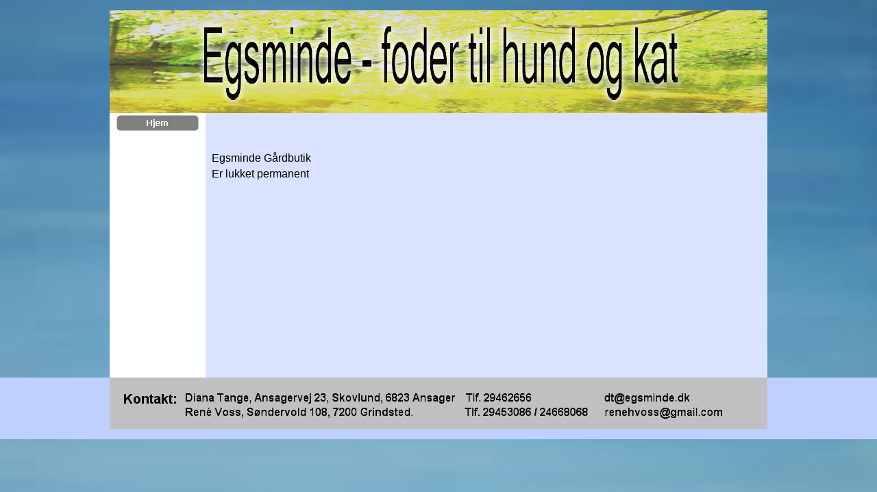

--- FILE ---
content_type: text/html
request_url: http://egsminde.dk/
body_size: 1209
content:
<!DOCTYPE html><!-- HTML5 -->
<html lang="en-GB" dir="ltr">
	<head>
		<title>Foder til hund og kat</title>
		<meta charset="utf-8" />
		<!--[if IE]><meta http-equiv="ImageToolbar" content="False" /><![endif]-->
		<meta name="author" content="Egsminde" />
		<meta name="generator" content="Incomedia WebSite X5 Evolution 10.1.12.57 - www.websitex5.com" />
		<meta name="viewport" content="width=960" />
		<link rel="stylesheet" type="text/css" href="style/reset.css" media="screen,print" />
		<link rel="stylesheet" type="text/css" href="style/print.css" media="print" />
		<link rel="stylesheet" type="text/css" href="style/style.css" media="screen,print" />
		<link rel="stylesheet" type="text/css" href="style/template.css" media="screen" />
		<link rel="stylesheet" type="text/css" href="style/menu.css" media="screen" />
		<!--[if lte IE 7]><link rel="stylesheet" type="text/css" href="style/ie.css" media="screen" /><![endif]-->
		<link rel="stylesheet" type="text/css" href="pcss/index.css" media="screen" />
		<script type="text/javascript" src="res/jquery.js?57"></script>
		<script type="text/javascript" src="res/x5engine.js?57"></script>
		<script type="text/javascript">
			x5engine.boot.push(function () { x5engine.bgStretch('style/bg.jpg', true, 0); });
		</script>
		
	</head>
	<body>
		<div id="imHeaderBg"></div>
		<div id="imFooterBg"></div>
		<div id="imPage">
			<div id="imHeader">
				<h1 class="imHidden">Foder til hund og kat</h1>	
				
			</div>
			<a class="imHidden" href="#imGoToCont" title="Skip the main menu">Go to content</a>
			<a id="imGoToMenu"></a><p class="imHidden">Main menu:</p>
			<div id="imMnMnGraphics"></div>
			<div id="imMnMn" class="auto">
				<ul class="auto">
					<li id="imMnMnNode0" class="imMnMnCurrent">
						<a href="index.html">
							<span class="imMnMnFirstBg">
								<span class="imMnMnTxt"><span class="imMnMnImg"></span>Hjem</span>
							</span>
						</a>
					</li>
				</ul>
			</div>
			<div id="imContentGraphics"></div>
			<div id="imContent">
				<a id="imGoToCont"></a>
				<div style="float: left; width: 573px;">
					<div style="width: 573px; float: left;">
						<div style="height: 15px;">&nbsp;</div>
					</div>
					<div style="width: 573px; float: left;">
						<div style="height: 15px;">&nbsp;</div>
					</div>
					<div style="width: 573px; float: left;">
						<div style="height: 15px;">&nbsp;</div>
					</div>
					<div style="width: 573px; float: left;">
						<div id="imCell_4" class="imGrid[3, 5]"><div id="imCellStyleGraphics_4"></div><div id="imCellStyle_4">	<div class="text-tab-content"  id="imTextObject_4_tab0" style="text-align: left;">
								<div class="text-inner">
									<p style="text-align: left;"><span class="ff1 cf0 fs24">Egsminde Gårdbutik <br />Er lukket permanent<br /></span></p>
								</div>
							</div>
						</div></div>
					</div>
					
				</div>
				<div style="float: left; width: 240px;">
					<div style="height: 103px;">&nbsp;</div>
				</div>
				
				<div id="imFooPad" style="height: 277px; float: left;">&nbsp;</div><div id="imBtMn"><a href="index.html">Hjem</a> | <a href="imsitemap.html">General Site Map</a></div>
				<div class="imClear"></div>
			</div>
			<div id="imFooter">
				
			</div>
		</div>
		<span class="imHidden"><a href="#imGoToCont" title="Read this page again">Back to content</a> | <a href="#imGoToMenu" title="Read this site again">Back to main menu</a></span>
		
	<noscript class="imNoScript"><div class="alert alert-red">To use this website you must enable JavaScript</div></noscript>
				</body>
</html>


--- FILE ---
content_type: text/css
request_url: http://egsminde.dk/style/template.css
body_size: 465
content:
html {position: relative; margin: 0; padding: 0; background-color: #FFFFFF; background-image: url('bg.jpg'); background-position: center top; background-repeat: no-repeat; background-size: cover; background-attachment: fixed;}
body {margin: 0; padding: 0; text-align: left;}
#imPage {margin: 15px auto 15px auto; width: 960px; position: relative;}
#imHeaderBg {position: absolute; left: 0; top: 0; height: 165px; width: 100%; background-color: transparent;}
#imHeader {height: 150px; background-color: #FFFFFF; background-image: url('top.png'); background-position: top left; background-repeat: no-repeat;}
#imMnMn {float: left;  width: 134px; padding: 3px 3px 3px 3px;}
#imMnMn > ul { text-align: center; }
#imMnMnGraphics { position: absolute; top: 150px; bottom: 75px; left: 0; width: 140px; background-color: #FFFFFF;}
#imContent {min-height: 380px; position: relative; width: 814px; padding: 3px 3px 3px 3px; margin-left: 140px; }
#imContentGraphics {min-height: 380px; position: absolute; top: 150px; bottom: 75px; right: 0; width: 820px; background-color: #D9E2FF;}
#imFooterBg {position: absolute; left: 0; bottom: 0; height: 90px; width: 100%; background-color: #BFCFFF;}
#imFooter {position: relative; margin: 0 auto; height: 75px; width: 960px; background-color: #C0C0C0; background-image: url('bottom.png'); background-position: top left; background-repeat: no-repeat;}


--- FILE ---
content_type: text/css
request_url: http://egsminde.dk/pcss/index.css
body_size: 757
content:
#imCell_4 { display: block; position: relative; overflow: hidden; width: 567px; min-height: 52px; padding-top: 3px; padding-bottom: 3px; padding-left: 3px; padding-right: 3px;}
#imCellStyle_4 { position: relative; width: 561px; min-height: 46px; padding: 3px 3px 3px 3px; text-align: center; border-top: 0; border-bottom: 0; border-left: 0; border-right: 0; z-index: 2;}
#imCellStyleGraphics_4 { position: absolute; top: 3px; bottom: 3px; left: 3px; right: 3px; background-color: transparent; }
#imTextObject_4_tab0 { position: relative; line-height: 1px; font-size: 1pt; font-style: normal; color: black; font-weight: normal; }
#imTextObject_4_tab0 ul { list-style: disc; margin: 0px; padding: 0px; }
#imTextObject_4_tab0 ul li { margin: 0px 0px 0px 15px; padding: 0px; font-size: 9pt; line-height: 19px;}
#imTextObject_4_tab0 table { margin: 0 auto; padding: 0; border-collapse: collapse; border-spacing:0; line-height: inherit; }
#imTextObject_4_tab0 table td { padding: 4px 3px 4px 3px; margin: 0px; line-height: 1px; font-size: 1pt; }
#imTextObject_4_tab0 p { margin: 0; padding: 0; }
#imTextObject_4_tab0 img { border: none; margin: 0px 0px; vertical-align: text-bottom;}
#imTextObject_4_tab0 img.fleft { float: left; margin-right: 15px; vertical-align: baseline;}
#imTextObject_4_tab0 img.fright { float: right; margin-left: 15px; vertical-align: baseline;}
#imTextObject_4_tab0 .imUl { text-decoration: underline; }
#imTextObject_4_tab0 .ff0 { font-family: "Tahoma", sans-serif; }
#imTextObject_4_tab0 .ff1 { font-family: "Tahoma", sans-serif; }
#imTextObject_4_tab0 .cf1 { color: #000000; }
#imTextObject_4_tab0 .cf2 { color: #FFFFFF; }
#imTextObject_4_tab0 .cf3 { color: #000000; }
#imTextObject_4_tab0 .fs20 { vertical-align: baseline; font-size: 10pt; line-height: 20px; }
#imTextObject_4_tab0 .fs24 { vertical-align: baseline; font-size: 12pt; line-height: 23px;}
#imTextObject_4_tab0 .cb1 { background-color: #000000; }
#imTextObject_4_tab0 .cb2 { background-color: transparent; }
#imTextObject_4_tab0 .cb3 { background-color: #000000; }
#imTextObject_2_tab0 { position: relative; line-height: 1px; font-size: 1pt; font-style: normal; color: black; font-weight: normal; }
#imTextObject_2_tab0 ul { list-style: disc; margin: 0px; padding: 0px; }
#imTextObject_2_tab0 ul li { margin: 0px 0px 0px 15px; padding: 0px; font-size: 9pt; line-height: 19px;}
#imTextObject_2_tab0 table { margin: 0 auto; padding: 0; border-collapse: collapse; border-spacing:0; line-height: inherit; }
#imTextObject_2_tab0 table td { padding: 4px 3px 4px 3px; margin: 0px; line-height: 1px; font-size: 1pt; }
#imTextObject_2_tab0 p { margin: 0; padding: 0; }
#imTextObject_2_tab0 img { border: none; margin: 0px 0px; vertical-align: text-bottom;}
#imTextObject_2_tab0 img.fleft { float: left; margin-right: 15px; vertical-align: baseline;}
#imTextObject_2_tab0 img.fright { float: right; margin-left: 15px; vertical-align: baseline;}
#imTextObject_2_tab0 .imUl { text-decoration: underline; }
#imTextObject_2_tab0 .ff0 { font-family: "Tahoma", sans-serif; }
#imTextObject_2_tab0 .ff1 { font-family: "Tahoma", sans-serif; }
#imTextObject_2_tab0 .ff2 { font-family: "Arial Rounded MT Bold", sans-serif; }
#imTextObject_2_tab0 .cf1 { color: #000000; }
#imTextObject_2_tab0 .cf2 { color: #FFFFFF; }
#imTextObject_2_tab0 .cf3 { color: #008020; }
#imTextObject_2_tab0 .cf4 { color: #FF0000; }
#imTextObject_2_tab0 .cf5 { color: #000000; }
#imTextObject_2_tab0 .fs20 { vertical-align: baseline; font-size: 10pt; line-height: 20px; }
#imTextObject_2_tab0 .fs18 { vertical-align: baseline; font-size: 9pt; line-height: 19px;}
#imTextObject_2_tab0 .cb1 { background-color: #000000; }
#imTextObject_2_tab0 .cb2 { background-color: transparent; }
#imTextObject_2_tab0 .cb3 { background-color: #008020; }
#imTextObject_2_tab0 .cb4 { background-color: #FF0000; }
#imTextObject_2_tab0 .cb5 { background-color: #000000; }
